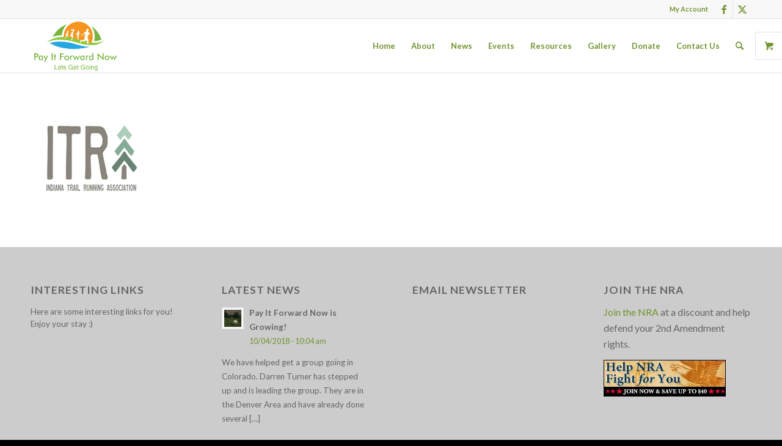

--- FILE ---
content_type: text/html; charset=UTF-8
request_url: https://www.pifn.org/resources/outdoor-groups/indiana_trail_running_association_logo_200x150px/
body_size: 68475
content:
<!DOCTYPE html>
<html dir="ltr" lang="en-US" prefix="og: https://ogp.me/ns#" class="html_stretched responsive av-preloader-disabled  html_header_top html_logo_left html_main_nav_header html_menu_right html_slim html_header_sticky html_header_shrinking html_header_topbar_active html_mobile_menu_phone html_header_searchicon html_content_align_center html_header_unstick_top_disabled html_header_stretch_disabled html_av-overlay-side html_av-overlay-side-classic html_av-submenu-noclone html_entry_id_1133 html_visible_cart av-cookies-no-cookie-consent av-no-preview av-default-lightbox html_text_menu_active av-mobile-menu-switch-default">
<head>
<meta charset="UTF-8" />
<meta name="robots" content="index, follow" />


<!-- mobile setting -->
<meta name="viewport" content="width=device-width, initial-scale=1">

<!-- Scripts/CSS and wp_head hook -->
<title>indiana_trail_running_association_logo_200x150px | Pay It Forward Now</title>

		<!-- All in One SEO 4.9.3 - aioseo.com -->
	<meta name="robots" content="max-image-preview:large" />
	<link rel="canonical" href="https://www.pifn.org/resources/outdoor-groups/indiana_trail_running_association_logo_200x150px/" />
	<meta name="generator" content="All in One SEO (AIOSEO) 4.9.3" />
		<meta property="og:locale" content="en_US" />
		<meta property="og:site_name" content="Pay It Forward Now | Let&#039;s Get Going!" />
		<meta property="og:type" content="article" />
		<meta property="og:title" content="indiana_trail_running_association_logo_200x150px | Pay It Forward Now" />
		<meta property="og:url" content="https://www.pifn.org/resources/outdoor-groups/indiana_trail_running_association_logo_200x150px/" />
		<meta property="article:published_time" content="2017-08-15T03:29:53+00:00" />
		<meta property="article:modified_time" content="2017-08-15T03:32:13+00:00" />
		<meta name="twitter:card" content="summary" />
		<meta name="twitter:title" content="indiana_trail_running_association_logo_200x150px | Pay It Forward Now" />
		<script type="application/ld+json" class="aioseo-schema">
			{"@context":"https:\/\/schema.org","@graph":[{"@type":"BreadcrumbList","@id":"https:\/\/www.pifn.org\/resources\/outdoor-groups\/indiana_trail_running_association_logo_200x150px\/#breadcrumblist","itemListElement":[{"@type":"ListItem","@id":"https:\/\/www.pifn.org#listItem","position":1,"name":"Home","item":"https:\/\/www.pifn.org","nextItem":{"@type":"ListItem","@id":"https:\/\/www.pifn.org\/resources\/outdoor-groups\/indiana_trail_running_association_logo_200x150px\/#listItem","name":"indiana_trail_running_association_logo_200x150px"}},{"@type":"ListItem","@id":"https:\/\/www.pifn.org\/resources\/outdoor-groups\/indiana_trail_running_association_logo_200x150px\/#listItem","position":2,"name":"indiana_trail_running_association_logo_200x150px","previousItem":{"@type":"ListItem","@id":"https:\/\/www.pifn.org#listItem","name":"Home"}}]},{"@type":"ItemPage","@id":"https:\/\/www.pifn.org\/resources\/outdoor-groups\/indiana_trail_running_association_logo_200x150px\/#itempage","url":"https:\/\/www.pifn.org\/resources\/outdoor-groups\/indiana_trail_running_association_logo_200x150px\/","name":"indiana_trail_running_association_logo_200x150px | Pay It Forward Now","inLanguage":"en-US","isPartOf":{"@id":"https:\/\/www.pifn.org\/#website"},"breadcrumb":{"@id":"https:\/\/www.pifn.org\/resources\/outdoor-groups\/indiana_trail_running_association_logo_200x150px\/#breadcrumblist"},"author":{"@id":"https:\/\/www.pifn.org\/author\/bossman\/#author"},"creator":{"@id":"https:\/\/www.pifn.org\/author\/bossman\/#author"},"datePublished":"2017-08-14T23:29:53-04:00","dateModified":"2017-08-14T23:32:13-04:00"},{"@type":"Organization","@id":"https:\/\/www.pifn.org\/#organization","name":"Pay It Forward Now","description":"Let's Get Going!","url":"https:\/\/www.pifn.org\/"},{"@type":"Person","@id":"https:\/\/www.pifn.org\/author\/bossman\/#author","url":"https:\/\/www.pifn.org\/author\/bossman\/","name":"Webmaster","image":{"@type":"ImageObject","@id":"https:\/\/www.pifn.org\/resources\/outdoor-groups\/indiana_trail_running_association_logo_200x150px\/#authorImage","url":"https:\/\/secure.gravatar.com\/avatar\/fc3d5512155418a661257a3cc1ade89d509947cca7952ddf01c3eb393899ea98?s=96&d=mm&r=g","width":96,"height":96,"caption":"Webmaster"}},{"@type":"WebSite","@id":"https:\/\/www.pifn.org\/#website","url":"https:\/\/www.pifn.org\/","name":"Pay It Forward Now","description":"Let's Get Going!","inLanguage":"en-US","publisher":{"@id":"https:\/\/www.pifn.org\/#organization"}}]}
		</script>
		<!-- All in One SEO -->

<style type="text/css">@font-face { font-family: 'star'; src: url('https://www.pifn.org/wp-content/plugins/woocommerce/assets/fonts/star.eot'); src: url('https://www.pifn.org/wp-content/plugins/woocommerce/assets/fonts/star.eot?#iefix') format('embedded-opentype'), 	  url('https://www.pifn.org/wp-content/plugins/woocommerce/assets/fonts/star.woff') format('woff'), 	  url('https://www.pifn.org/wp-content/plugins/woocommerce/assets/fonts/star.ttf') format('truetype'), 	  url('https://www.pifn.org/wp-content/plugins/woocommerce/assets/fonts/star.svg#star') format('svg'); font-weight: normal; font-style: normal;  } @font-face { font-family: 'WooCommerce'; src: url('https://www.pifn.org/wp-content/plugins/woocommerce/assets/fonts/WooCommerce.eot'); src: url('https://www.pifn.org/wp-content/plugins/woocommerce/assets/fonts/WooCommerce.eot?#iefix') format('embedded-opentype'), 	  url('https://www.pifn.org/wp-content/plugins/woocommerce/assets/fonts/WooCommerce.woff') format('woff'), 	  url('https://www.pifn.org/wp-content/plugins/woocommerce/assets/fonts/WooCommerce.ttf') format('truetype'), 	  url('https://www.pifn.org/wp-content/plugins/woocommerce/assets/fonts/WooCommerce.svg#WooCommerce') format('svg'); font-weight: normal; font-style: normal;  } </style><script>window._wca = window._wca || [];</script>
<link rel='dns-prefetch' href='//stats.wp.com' />
<link rel='dns-prefetch' href='//v0.wordpress.com' />
<link rel='preconnect' href='//i0.wp.com' />
<link rel="alternate" type="application/rss+xml" title="Pay It Forward Now &raquo; Feed" href="https://www.pifn.org/feed/" />
<link rel="alternate" type="application/rss+xml" title="Pay It Forward Now &raquo; Comments Feed" href="https://www.pifn.org/comments/feed/" />
<link rel="alternate" type="text/calendar" title="Pay It Forward Now &raquo; iCal Feed" href="https://www.pifn.org/events/?ical=1" />
<link rel="alternate" title="oEmbed (JSON)" type="application/json+oembed" href="https://www.pifn.org/wp-json/oembed/1.0/embed?url=https%3A%2F%2Fwww.pifn.org%2Fresources%2Foutdoor-groups%2Findiana_trail_running_association_logo_200x150px%2F" />
<link rel="alternate" title="oEmbed (XML)" type="text/xml+oembed" href="https://www.pifn.org/wp-json/oembed/1.0/embed?url=https%3A%2F%2Fwww.pifn.org%2Fresources%2Foutdoor-groups%2Findiana_trail_running_association_logo_200x150px%2F&#038;format=xml" />

<!-- google webfont font replacement -->

			<script type='text/javascript'>

				(function() {

					/*	check if webfonts are disabled by user setting via cookie - or user must opt in.	*/
					var html = document.getElementsByTagName('html')[0];
					var cookie_check = html.className.indexOf('av-cookies-needs-opt-in') >= 0 || html.className.indexOf('av-cookies-can-opt-out') >= 0;
					var allow_continue = true;
					var silent_accept_cookie = html.className.indexOf('av-cookies-user-silent-accept') >= 0;

					if( cookie_check && ! silent_accept_cookie )
					{
						if( ! document.cookie.match(/aviaCookieConsent/) || html.className.indexOf('av-cookies-session-refused') >= 0 )
						{
							allow_continue = false;
						}
						else
						{
							if( ! document.cookie.match(/aviaPrivacyRefuseCookiesHideBar/) )
							{
								allow_continue = false;
							}
							else if( ! document.cookie.match(/aviaPrivacyEssentialCookiesEnabled/) )
							{
								allow_continue = false;
							}
							else if( document.cookie.match(/aviaPrivacyGoogleWebfontsDisabled/) )
							{
								allow_continue = false;
							}
						}
					}

					if( allow_continue )
					{
						var f = document.createElement('link');

						f.type 	= 'text/css';
						f.rel 	= 'stylesheet';
						f.href 	= 'https://fonts.googleapis.com/css?family=Lato:300,400,700&display=auto';
						f.id 	= 'avia-google-webfont';

						document.getElementsByTagName('head')[0].appendChild(f);
					}
				})();

			</script>
			<style id='wp-img-auto-sizes-contain-inline-css' type='text/css'>
img:is([sizes=auto i],[sizes^="auto," i]){contain-intrinsic-size:3000px 1500px}
/*# sourceURL=wp-img-auto-sizes-contain-inline-css */
</style>
<link rel='stylesheet' id='avia-grid-css' href='https://www.pifn.org/wp-content/themes/enfold/css/grid.css?ver=6.0.3' type='text/css' media='all' />
<link rel='stylesheet' id='avia-base-css' href='https://www.pifn.org/wp-content/themes/enfold/css/base.css?ver=6.0.3' type='text/css' media='all' />
<link rel='stylesheet' id='avia-layout-css' href='https://www.pifn.org/wp-content/themes/enfold/css/layout.css?ver=6.0.3' type='text/css' media='all' />
<link rel='stylesheet' id='avia-module-blog-css' href='https://www.pifn.org/wp-content/themes/enfold/config-templatebuilder/avia-shortcodes/blog/blog.css?ver=6.0.3' type='text/css' media='all' />
<link rel='stylesheet' id='avia-module-postslider-css' href='https://www.pifn.org/wp-content/themes/enfold/config-templatebuilder/avia-shortcodes/postslider/postslider.css?ver=6.0.3' type='text/css' media='all' />
<link rel='stylesheet' id='avia-module-button-css' href='https://www.pifn.org/wp-content/themes/enfold/config-templatebuilder/avia-shortcodes/buttons/buttons.css?ver=6.0.3' type='text/css' media='all' />
<link rel='stylesheet' id='avia-module-comments-css' href='https://www.pifn.org/wp-content/themes/enfold/config-templatebuilder/avia-shortcodes/comments/comments.css?ver=6.0.3' type='text/css' media='all' />
<link rel='stylesheet' id='avia-module-events-upcoming-css' href='https://www.pifn.org/wp-content/themes/enfold/config-templatebuilder/avia-shortcodes/events_upcoming/events_upcoming.css?ver=6.0.3' type='text/css' media='all' />
<link rel='stylesheet' id='avia-module-slideshow-css' href='https://www.pifn.org/wp-content/themes/enfold/config-templatebuilder/avia-shortcodes/slideshow/slideshow.css?ver=6.0.3' type='text/css' media='all' />
<link rel='stylesheet' id='avia-module-gallery-css' href='https://www.pifn.org/wp-content/themes/enfold/config-templatebuilder/avia-shortcodes/gallery/gallery.css?ver=6.0.3' type='text/css' media='all' />
<link rel='stylesheet' id='avia-module-gridrow-css' href='https://www.pifn.org/wp-content/themes/enfold/config-templatebuilder/avia-shortcodes/grid_row/grid_row.css?ver=6.0.3' type='text/css' media='all' />
<link rel='stylesheet' id='avia-module-heading-css' href='https://www.pifn.org/wp-content/themes/enfold/config-templatebuilder/avia-shortcodes/heading/heading.css?ver=6.0.3' type='text/css' media='all' />
<link rel='stylesheet' id='avia-module-hr-css' href='https://www.pifn.org/wp-content/themes/enfold/config-templatebuilder/avia-shortcodes/hr/hr.css?ver=6.0.3' type='text/css' media='all' />
<link rel='stylesheet' id='avia-module-icon-css' href='https://www.pifn.org/wp-content/themes/enfold/config-templatebuilder/avia-shortcodes/icon/icon.css?ver=6.0.3' type='text/css' media='all' />
<link rel='stylesheet' id='avia-module-iconbox-css' href='https://www.pifn.org/wp-content/themes/enfold/config-templatebuilder/avia-shortcodes/iconbox/iconbox.css?ver=6.0.3' type='text/css' media='all' />
<link rel='stylesheet' id='avia-module-image-css' href='https://www.pifn.org/wp-content/themes/enfold/config-templatebuilder/avia-shortcodes/image/image.css?ver=6.0.3' type='text/css' media='all' />
<link rel='stylesheet' id='avia-module-slideshow-contentpartner-css' href='https://www.pifn.org/wp-content/themes/enfold/config-templatebuilder/avia-shortcodes/contentslider/contentslider.css?ver=6.0.3' type='text/css' media='all' />
<link rel='stylesheet' id='avia-module-masonry-css' href='https://www.pifn.org/wp-content/themes/enfold/config-templatebuilder/avia-shortcodes/masonry_entries/masonry_entries.css?ver=6.0.3' type='text/css' media='all' />
<link rel='stylesheet' id='avia-siteloader-css' href='https://www.pifn.org/wp-content/themes/enfold/css/avia-snippet-site-preloader.css?ver=6.0.3' type='text/css' media='all' />
<link rel='stylesheet' id='avia-module-portfolio-css' href='https://www.pifn.org/wp-content/themes/enfold/config-templatebuilder/avia-shortcodes/portfolio/portfolio.css?ver=6.0.3' type='text/css' media='all' />
<link rel='stylesheet' id='avia-module-catalogue-css' href='https://www.pifn.org/wp-content/themes/enfold/config-templatebuilder/avia-shortcodes/catalogue/catalogue.css?ver=6.0.3' type='text/css' media='all' />
<link rel='stylesheet' id='avia-module-progress-bar-css' href='https://www.pifn.org/wp-content/themes/enfold/config-templatebuilder/avia-shortcodes/progressbar/progressbar.css?ver=6.0.3' type='text/css' media='all' />
<link rel='stylesheet' id='avia-module-social-css' href='https://www.pifn.org/wp-content/themes/enfold/config-templatebuilder/avia-shortcodes/social_share/social_share.css?ver=6.0.3' type='text/css' media='all' />
<link rel='stylesheet' id='avia-module-tabsection-css' href='https://www.pifn.org/wp-content/themes/enfold/config-templatebuilder/avia-shortcodes/tab_section/tab_section.css?ver=6.0.3' type='text/css' media='all' />
<link rel='stylesheet' id='avia-module-tabs-css' href='https://www.pifn.org/wp-content/themes/enfold/config-templatebuilder/avia-shortcodes/tabs/tabs.css?ver=6.0.3' type='text/css' media='all' />
<link rel='stylesheet' id='avia-module-team-css' href='https://www.pifn.org/wp-content/themes/enfold/config-templatebuilder/avia-shortcodes/team/team.css?ver=6.0.3' type='text/css' media='all' />
<link rel='stylesheet' id='avia-module-toggles-css' href='https://www.pifn.org/wp-content/themes/enfold/config-templatebuilder/avia-shortcodes/toggles/toggles.css?ver=6.0.3' type='text/css' media='all' />
<link rel='stylesheet' id='avia-module-video-css' href='https://www.pifn.org/wp-content/themes/enfold/config-templatebuilder/avia-shortcodes/video/video.css?ver=6.0.3' type='text/css' media='all' />
<link rel='stylesheet' id='avia-scs-css' href='https://www.pifn.org/wp-content/themes/enfold/css/shortcodes.css?ver=6.0.3' type='text/css' media='all' />
<link rel='stylesheet' id='avia-woocommerce-css-css' href='https://www.pifn.org/wp-content/themes/enfold/config-woocommerce/woocommerce-mod.css?ver=6.0.3' type='text/css' media='all' />
<link rel='stylesheet' id='wp-block-library-css' href='https://www.pifn.org/wp-includes/css/dist/block-library/style.min.css?ver=4c3c14747bd6a63785f2849ace5dd220' type='text/css' media='all' />
<style id='global-styles-inline-css' type='text/css'>
:root{--wp--preset--aspect-ratio--square: 1;--wp--preset--aspect-ratio--4-3: 4/3;--wp--preset--aspect-ratio--3-4: 3/4;--wp--preset--aspect-ratio--3-2: 3/2;--wp--preset--aspect-ratio--2-3: 2/3;--wp--preset--aspect-ratio--16-9: 16/9;--wp--preset--aspect-ratio--9-16: 9/16;--wp--preset--color--black: #000000;--wp--preset--color--cyan-bluish-gray: #abb8c3;--wp--preset--color--white: #ffffff;--wp--preset--color--pale-pink: #f78da7;--wp--preset--color--vivid-red: #cf2e2e;--wp--preset--color--luminous-vivid-orange: #ff6900;--wp--preset--color--luminous-vivid-amber: #fcb900;--wp--preset--color--light-green-cyan: #7bdcb5;--wp--preset--color--vivid-green-cyan: #00d084;--wp--preset--color--pale-cyan-blue: #8ed1fc;--wp--preset--color--vivid-cyan-blue: #0693e3;--wp--preset--color--vivid-purple: #9b51e0;--wp--preset--color--metallic-red: #b02b2c;--wp--preset--color--maximum-yellow-red: #edae44;--wp--preset--color--yellow-sun: #eeee22;--wp--preset--color--palm-leaf: #83a846;--wp--preset--color--aero: #7bb0e7;--wp--preset--color--old-lavender: #745f7e;--wp--preset--color--steel-teal: #5f8789;--wp--preset--color--raspberry-pink: #d65799;--wp--preset--color--medium-turquoise: #4ecac2;--wp--preset--gradient--vivid-cyan-blue-to-vivid-purple: linear-gradient(135deg,rgb(6,147,227) 0%,rgb(155,81,224) 100%);--wp--preset--gradient--light-green-cyan-to-vivid-green-cyan: linear-gradient(135deg,rgb(122,220,180) 0%,rgb(0,208,130) 100%);--wp--preset--gradient--luminous-vivid-amber-to-luminous-vivid-orange: linear-gradient(135deg,rgb(252,185,0) 0%,rgb(255,105,0) 100%);--wp--preset--gradient--luminous-vivid-orange-to-vivid-red: linear-gradient(135deg,rgb(255,105,0) 0%,rgb(207,46,46) 100%);--wp--preset--gradient--very-light-gray-to-cyan-bluish-gray: linear-gradient(135deg,rgb(238,238,238) 0%,rgb(169,184,195) 100%);--wp--preset--gradient--cool-to-warm-spectrum: linear-gradient(135deg,rgb(74,234,220) 0%,rgb(151,120,209) 20%,rgb(207,42,186) 40%,rgb(238,44,130) 60%,rgb(251,105,98) 80%,rgb(254,248,76) 100%);--wp--preset--gradient--blush-light-purple: linear-gradient(135deg,rgb(255,206,236) 0%,rgb(152,150,240) 100%);--wp--preset--gradient--blush-bordeaux: linear-gradient(135deg,rgb(254,205,165) 0%,rgb(254,45,45) 50%,rgb(107,0,62) 100%);--wp--preset--gradient--luminous-dusk: linear-gradient(135deg,rgb(255,203,112) 0%,rgb(199,81,192) 50%,rgb(65,88,208) 100%);--wp--preset--gradient--pale-ocean: linear-gradient(135deg,rgb(255,245,203) 0%,rgb(182,227,212) 50%,rgb(51,167,181) 100%);--wp--preset--gradient--electric-grass: linear-gradient(135deg,rgb(202,248,128) 0%,rgb(113,206,126) 100%);--wp--preset--gradient--midnight: linear-gradient(135deg,rgb(2,3,129) 0%,rgb(40,116,252) 100%);--wp--preset--font-size--small: 1rem;--wp--preset--font-size--medium: 1.125rem;--wp--preset--font-size--large: 1.75rem;--wp--preset--font-size--x-large: clamp(1.75rem, 3vw, 2.25rem);--wp--preset--spacing--20: 0.44rem;--wp--preset--spacing--30: 0.67rem;--wp--preset--spacing--40: 1rem;--wp--preset--spacing--50: 1.5rem;--wp--preset--spacing--60: 2.25rem;--wp--preset--spacing--70: 3.38rem;--wp--preset--spacing--80: 5.06rem;--wp--preset--shadow--natural: 6px 6px 9px rgba(0, 0, 0, 0.2);--wp--preset--shadow--deep: 12px 12px 50px rgba(0, 0, 0, 0.4);--wp--preset--shadow--sharp: 6px 6px 0px rgba(0, 0, 0, 0.2);--wp--preset--shadow--outlined: 6px 6px 0px -3px rgb(255, 255, 255), 6px 6px rgb(0, 0, 0);--wp--preset--shadow--crisp: 6px 6px 0px rgb(0, 0, 0);}:root { --wp--style--global--content-size: 800px;--wp--style--global--wide-size: 1130px; }:where(body) { margin: 0; }.wp-site-blocks > .alignleft { float: left; margin-right: 2em; }.wp-site-blocks > .alignright { float: right; margin-left: 2em; }.wp-site-blocks > .aligncenter { justify-content: center; margin-left: auto; margin-right: auto; }:where(.is-layout-flex){gap: 0.5em;}:where(.is-layout-grid){gap: 0.5em;}.is-layout-flow > .alignleft{float: left;margin-inline-start: 0;margin-inline-end: 2em;}.is-layout-flow > .alignright{float: right;margin-inline-start: 2em;margin-inline-end: 0;}.is-layout-flow > .aligncenter{margin-left: auto !important;margin-right: auto !important;}.is-layout-constrained > .alignleft{float: left;margin-inline-start: 0;margin-inline-end: 2em;}.is-layout-constrained > .alignright{float: right;margin-inline-start: 2em;margin-inline-end: 0;}.is-layout-constrained > .aligncenter{margin-left: auto !important;margin-right: auto !important;}.is-layout-constrained > :where(:not(.alignleft):not(.alignright):not(.alignfull)){max-width: var(--wp--style--global--content-size);margin-left: auto !important;margin-right: auto !important;}.is-layout-constrained > .alignwide{max-width: var(--wp--style--global--wide-size);}body .is-layout-flex{display: flex;}.is-layout-flex{flex-wrap: wrap;align-items: center;}.is-layout-flex > :is(*, div){margin: 0;}body .is-layout-grid{display: grid;}.is-layout-grid > :is(*, div){margin: 0;}body{padding-top: 0px;padding-right: 0px;padding-bottom: 0px;padding-left: 0px;}a:where(:not(.wp-element-button)){text-decoration: underline;}:root :where(.wp-element-button, .wp-block-button__link){background-color: #32373c;border-width: 0;color: #fff;font-family: inherit;font-size: inherit;font-style: inherit;font-weight: inherit;letter-spacing: inherit;line-height: inherit;padding-top: calc(0.667em + 2px);padding-right: calc(1.333em + 2px);padding-bottom: calc(0.667em + 2px);padding-left: calc(1.333em + 2px);text-decoration: none;text-transform: inherit;}.has-black-color{color: var(--wp--preset--color--black) !important;}.has-cyan-bluish-gray-color{color: var(--wp--preset--color--cyan-bluish-gray) !important;}.has-white-color{color: var(--wp--preset--color--white) !important;}.has-pale-pink-color{color: var(--wp--preset--color--pale-pink) !important;}.has-vivid-red-color{color: var(--wp--preset--color--vivid-red) !important;}.has-luminous-vivid-orange-color{color: var(--wp--preset--color--luminous-vivid-orange) !important;}.has-luminous-vivid-amber-color{color: var(--wp--preset--color--luminous-vivid-amber) !important;}.has-light-green-cyan-color{color: var(--wp--preset--color--light-green-cyan) !important;}.has-vivid-green-cyan-color{color: var(--wp--preset--color--vivid-green-cyan) !important;}.has-pale-cyan-blue-color{color: var(--wp--preset--color--pale-cyan-blue) !important;}.has-vivid-cyan-blue-color{color: var(--wp--preset--color--vivid-cyan-blue) !important;}.has-vivid-purple-color{color: var(--wp--preset--color--vivid-purple) !important;}.has-metallic-red-color{color: var(--wp--preset--color--metallic-red) !important;}.has-maximum-yellow-red-color{color: var(--wp--preset--color--maximum-yellow-red) !important;}.has-yellow-sun-color{color: var(--wp--preset--color--yellow-sun) !important;}.has-palm-leaf-color{color: var(--wp--preset--color--palm-leaf) !important;}.has-aero-color{color: var(--wp--preset--color--aero) !important;}.has-old-lavender-color{color: var(--wp--preset--color--old-lavender) !important;}.has-steel-teal-color{color: var(--wp--preset--color--steel-teal) !important;}.has-raspberry-pink-color{color: var(--wp--preset--color--raspberry-pink) !important;}.has-medium-turquoise-color{color: var(--wp--preset--color--medium-turquoise) !important;}.has-black-background-color{background-color: var(--wp--preset--color--black) !important;}.has-cyan-bluish-gray-background-color{background-color: var(--wp--preset--color--cyan-bluish-gray) !important;}.has-white-background-color{background-color: var(--wp--preset--color--white) !important;}.has-pale-pink-background-color{background-color: var(--wp--preset--color--pale-pink) !important;}.has-vivid-red-background-color{background-color: var(--wp--preset--color--vivid-red) !important;}.has-luminous-vivid-orange-background-color{background-color: var(--wp--preset--color--luminous-vivid-orange) !important;}.has-luminous-vivid-amber-background-color{background-color: var(--wp--preset--color--luminous-vivid-amber) !important;}.has-light-green-cyan-background-color{background-color: var(--wp--preset--color--light-green-cyan) !important;}.has-vivid-green-cyan-background-color{background-color: var(--wp--preset--color--vivid-green-cyan) !important;}.has-pale-cyan-blue-background-color{background-color: var(--wp--preset--color--pale-cyan-blue) !important;}.has-vivid-cyan-blue-background-color{background-color: var(--wp--preset--color--vivid-cyan-blue) !important;}.has-vivid-purple-background-color{background-color: var(--wp--preset--color--vivid-purple) !important;}.has-metallic-red-background-color{background-color: var(--wp--preset--color--metallic-red) !important;}.has-maximum-yellow-red-background-color{background-color: var(--wp--preset--color--maximum-yellow-red) !important;}.has-yellow-sun-background-color{background-color: var(--wp--preset--color--yellow-sun) !important;}.has-palm-leaf-background-color{background-color: var(--wp--preset--color--palm-leaf) !important;}.has-aero-background-color{background-color: var(--wp--preset--color--aero) !important;}.has-old-lavender-background-color{background-color: var(--wp--preset--color--old-lavender) !important;}.has-steel-teal-background-color{background-color: var(--wp--preset--color--steel-teal) !important;}.has-raspberry-pink-background-color{background-color: var(--wp--preset--color--raspberry-pink) !important;}.has-medium-turquoise-background-color{background-color: var(--wp--preset--color--medium-turquoise) !important;}.has-black-border-color{border-color: var(--wp--preset--color--black) !important;}.has-cyan-bluish-gray-border-color{border-color: var(--wp--preset--color--cyan-bluish-gray) !important;}.has-white-border-color{border-color: var(--wp--preset--color--white) !important;}.has-pale-pink-border-color{border-color: var(--wp--preset--color--pale-pink) !important;}.has-vivid-red-border-color{border-color: var(--wp--preset--color--vivid-red) !important;}.has-luminous-vivid-orange-border-color{border-color: var(--wp--preset--color--luminous-vivid-orange) !important;}.has-luminous-vivid-amber-border-color{border-color: var(--wp--preset--color--luminous-vivid-amber) !important;}.has-light-green-cyan-border-color{border-color: var(--wp--preset--color--light-green-cyan) !important;}.has-vivid-green-cyan-border-color{border-color: var(--wp--preset--color--vivid-green-cyan) !important;}.has-pale-cyan-blue-border-color{border-color: var(--wp--preset--color--pale-cyan-blue) !important;}.has-vivid-cyan-blue-border-color{border-color: var(--wp--preset--color--vivid-cyan-blue) !important;}.has-vivid-purple-border-color{border-color: var(--wp--preset--color--vivid-purple) !important;}.has-metallic-red-border-color{border-color: var(--wp--preset--color--metallic-red) !important;}.has-maximum-yellow-red-border-color{border-color: var(--wp--preset--color--maximum-yellow-red) !important;}.has-yellow-sun-border-color{border-color: var(--wp--preset--color--yellow-sun) !important;}.has-palm-leaf-border-color{border-color: var(--wp--preset--color--palm-leaf) !important;}.has-aero-border-color{border-color: var(--wp--preset--color--aero) !important;}.has-old-lavender-border-color{border-color: var(--wp--preset--color--old-lavender) !important;}.has-steel-teal-border-color{border-color: var(--wp--preset--color--steel-teal) !important;}.has-raspberry-pink-border-color{border-color: var(--wp--preset--color--raspberry-pink) !important;}.has-medium-turquoise-border-color{border-color: var(--wp--preset--color--medium-turquoise) !important;}.has-vivid-cyan-blue-to-vivid-purple-gradient-background{background: var(--wp--preset--gradient--vivid-cyan-blue-to-vivid-purple) !important;}.has-light-green-cyan-to-vivid-green-cyan-gradient-background{background: var(--wp--preset--gradient--light-green-cyan-to-vivid-green-cyan) !important;}.has-luminous-vivid-amber-to-luminous-vivid-orange-gradient-background{background: var(--wp--preset--gradient--luminous-vivid-amber-to-luminous-vivid-orange) !important;}.has-luminous-vivid-orange-to-vivid-red-gradient-background{background: var(--wp--preset--gradient--luminous-vivid-orange-to-vivid-red) !important;}.has-very-light-gray-to-cyan-bluish-gray-gradient-background{background: var(--wp--preset--gradient--very-light-gray-to-cyan-bluish-gray) !important;}.has-cool-to-warm-spectrum-gradient-background{background: var(--wp--preset--gradient--cool-to-warm-spectrum) !important;}.has-blush-light-purple-gradient-background{background: var(--wp--preset--gradient--blush-light-purple) !important;}.has-blush-bordeaux-gradient-background{background: var(--wp--preset--gradient--blush-bordeaux) !important;}.has-luminous-dusk-gradient-background{background: var(--wp--preset--gradient--luminous-dusk) !important;}.has-pale-ocean-gradient-background{background: var(--wp--preset--gradient--pale-ocean) !important;}.has-electric-grass-gradient-background{background: var(--wp--preset--gradient--electric-grass) !important;}.has-midnight-gradient-background{background: var(--wp--preset--gradient--midnight) !important;}.has-small-font-size{font-size: var(--wp--preset--font-size--small) !important;}.has-medium-font-size{font-size: var(--wp--preset--font-size--medium) !important;}.has-large-font-size{font-size: var(--wp--preset--font-size--large) !important;}.has-x-large-font-size{font-size: var(--wp--preset--font-size--x-large) !important;}
/*# sourceURL=global-styles-inline-css */
</style>

<style id='woocommerce-inline-inline-css' type='text/css'>
.woocommerce form .form-row .required { visibility: visible; }
/*# sourceURL=woocommerce-inline-inline-css */
</style>
<link rel='stylesheet' id='avia-fold-unfold-css' href='https://www.pifn.org/wp-content/themes/enfold/css/avia-snippet-fold-unfold.css?ver=6.0.3' type='text/css' media='all' />
<link rel='stylesheet' id='avia-popup-css-css' href='https://www.pifn.org/wp-content/themes/enfold/js/aviapopup/magnific-popup.min.css?ver=6.0.3' type='text/css' media='screen' />
<link rel='stylesheet' id='avia-lightbox-css' href='https://www.pifn.org/wp-content/themes/enfold/css/avia-snippet-lightbox.css?ver=6.0.3' type='text/css' media='screen' />
<link rel='stylesheet' id='avia-widget-css-css' href='https://www.pifn.org/wp-content/themes/enfold/css/avia-snippet-widget.css?ver=6.0.3' type='text/css' media='screen' />
<link rel='stylesheet' id='avia-dynamic-css' href='https://www.pifn.org/wp-content/uploads/dynamic_avia/pay_it_forward_now.css?ver=6972688084d2d' type='text/css' media='all' />
<link rel='stylesheet' id='avia-custom-css' href='https://www.pifn.org/wp-content/themes/enfold/css/custom.css?ver=6.0.3' type='text/css' media='all' />
<link rel='stylesheet' id='avia-style-css' href='https://www.pifn.org/wp-content/themes/pay-it-forward-now/style.css?ver=6.0.3' type='text/css' media='all' />
<link rel='stylesheet' id='avia-events-cal-css' href='https://www.pifn.org/wp-content/themes/enfold/config-events-calendar/event-mod.css?ver=6.0.3' type='text/css' media='all' />
<script type="text/javascript" src="https://www.pifn.org/wp-includes/js/jquery/jquery.min.js?ver=3.7.1" id="jquery-core-js"></script>
<script type="text/javascript" src="https://www.pifn.org/wp-includes/js/jquery/jquery-migrate.min.js?ver=3.4.1" id="jquery-migrate-js"></script>
<script type="text/javascript" src="https://www.pifn.org/wp-content/plugins/woocommerce/assets/js/js-cookie/js.cookie.min.js?ver=2.1.4-wc.10.4.3" id="wc-js-cookie-js" defer="defer" data-wp-strategy="defer"></script>
<script type="text/javascript" id="wc-cart-fragments-js-extra">
/* <![CDATA[ */
var wc_cart_fragments_params = {"ajax_url":"/wp-admin/admin-ajax.php","wc_ajax_url":"/?wc-ajax=%%endpoint%%","cart_hash_key":"wc_cart_hash_a90859b6cea14b7a324e3ff84752f797","fragment_name":"wc_fragments_a90859b6cea14b7a324e3ff84752f797","request_timeout":"5000"};
//# sourceURL=wc-cart-fragments-js-extra
/* ]]> */
</script>
<script type="text/javascript" src="https://www.pifn.org/wp-content/plugins/woocommerce/assets/js/frontend/cart-fragments.min.js?ver=10.4.3" id="wc-cart-fragments-js" defer="defer" data-wp-strategy="defer"></script>
<script type="text/javascript" src="https://www.pifn.org/wp-content/plugins/woocommerce/assets/js/jquery-blockui/jquery.blockUI.min.js?ver=2.7.0-wc.10.4.3" id="wc-jquery-blockui-js" defer="defer" data-wp-strategy="defer"></script>
<script type="text/javascript" id="wc-add-to-cart-js-extra">
/* <![CDATA[ */
var wc_add_to_cart_params = {"ajax_url":"/wp-admin/admin-ajax.php","wc_ajax_url":"/?wc-ajax=%%endpoint%%","i18n_view_cart":"View cart","cart_url":"https://www.pifn.org/cart/","is_cart":"","cart_redirect_after_add":"no"};
//# sourceURL=wc-add-to-cart-js-extra
/* ]]> */
</script>
<script type="text/javascript" src="https://www.pifn.org/wp-content/plugins/woocommerce/assets/js/frontend/add-to-cart.min.js?ver=10.4.3" id="wc-add-to-cart-js" defer="defer" data-wp-strategy="defer"></script>
<script type="text/javascript" id="woocommerce-js-extra">
/* <![CDATA[ */
var woocommerce_params = {"ajax_url":"/wp-admin/admin-ajax.php","wc_ajax_url":"/?wc-ajax=%%endpoint%%","i18n_password_show":"Show password","i18n_password_hide":"Hide password"};
//# sourceURL=woocommerce-js-extra
/* ]]> */
</script>
<script type="text/javascript" src="https://www.pifn.org/wp-content/plugins/woocommerce/assets/js/frontend/woocommerce.min.js?ver=10.4.3" id="woocommerce-js" defer="defer" data-wp-strategy="defer"></script>
<script type="text/javascript" src="https://www.pifn.org/wp-content/themes/enfold/js/avia-js.js?ver=6.0.3" id="avia-js-js"></script>
<script type="text/javascript" src="https://www.pifn.org/wp-content/themes/enfold/js/avia-compat.js?ver=6.0.3" id="avia-compat-js"></script>
<script type="text/javascript" src="https://stats.wp.com/s-202605.js" id="woocommerce-analytics-js" defer="defer" data-wp-strategy="defer"></script>
<link rel="https://api.w.org/" href="https://www.pifn.org/wp-json/" /><link rel="alternate" title="JSON" type="application/json" href="https://www.pifn.org/wp-json/wp/v2/media/1133" /><link rel="EditURI" type="application/rsd+xml" title="RSD" href="https://www.pifn.org/xmlrpc.php?rsd" />

<link rel='shortlink' href='https://wp.me/a904lF-ih' />
<meta name="et-api-version" content="v1"><meta name="et-api-origin" content="https://www.pifn.org"><link rel="https://theeventscalendar.com/" href="https://www.pifn.org/wp-json/tribe/tickets/v1/" /><meta name="tec-api-version" content="v1"><meta name="tec-api-origin" content="https://www.pifn.org"><link rel="alternate" href="https://www.pifn.org/wp-json/tribe/events/v1/" />	<style>img#wpstats{display:none}</style>
		<link rel="profile" href="https://gmpg.org/xfn/11" />
<link rel="alternate" type="application/rss+xml" title="Pay It Forward Now RSS2 Feed" href="https://www.pifn.org/feed/" />
<link rel="pingback" href="https://www.pifn.org/xmlrpc.php" />
<!--[if lt IE 9]><script src="https://www.pifn.org/wp-content/themes/enfold/js/html5shiv.js"></script><![endif]-->

	<noscript><style>.woocommerce-product-gallery{ opacity: 1 !important; }</style></noscript>
	<link rel="icon" href="https://i0.wp.com/www.pifn.org/wp-content/uploads/2017/07/cropped-pay_it_forward_now_site_icon.jpg?fit=32%2C32&#038;ssl=1" sizes="32x32" />
<link rel="icon" href="https://i0.wp.com/www.pifn.org/wp-content/uploads/2017/07/cropped-pay_it_forward_now_site_icon.jpg?fit=192%2C192&#038;ssl=1" sizes="192x192" />
<link rel="apple-touch-icon" href="https://i0.wp.com/www.pifn.org/wp-content/uploads/2017/07/cropped-pay_it_forward_now_site_icon.jpg?resize=180%2C180&#038;ssl=1" />
<meta name="msapplication-TileImage" content="https://i0.wp.com/www.pifn.org/wp-content/uploads/2017/07/cropped-pay_it_forward_now_site_icon.jpg?fit=270%2C270&#038;ssl=1" />
<style type="text/css">
		@font-face {font-family: 'entypo-fontello'; font-weight: normal; font-style: normal; font-display: auto;
		src: url('https://www.pifn.org/wp-content/themes/enfold/config-templatebuilder/avia-template-builder/assets/fonts/entypo-fontello.woff2') format('woff2'),
		url('https://www.pifn.org/wp-content/themes/enfold/config-templatebuilder/avia-template-builder/assets/fonts/entypo-fontello.woff') format('woff'),
		url('https://www.pifn.org/wp-content/themes/enfold/config-templatebuilder/avia-template-builder/assets/fonts/entypo-fontello.ttf') format('truetype'),
		url('https://www.pifn.org/wp-content/themes/enfold/config-templatebuilder/avia-template-builder/assets/fonts/entypo-fontello.svg#entypo-fontello') format('svg'),
		url('https://www.pifn.org/wp-content/themes/enfold/config-templatebuilder/avia-template-builder/assets/fonts/entypo-fontello.eot'),
		url('https://www.pifn.org/wp-content/themes/enfold/config-templatebuilder/avia-template-builder/assets/fonts/entypo-fontello.eot?#iefix') format('embedded-opentype');
		} #top .avia-font-entypo-fontello, body .avia-font-entypo-fontello, html body [data-av_iconfont='entypo-fontello']:before{ font-family: 'entypo-fontello'; }
		</style>

<!--
Debugging Info for Theme support: 

Theme: Enfold
Version: 6.0.3
Installed: enfold
AviaFramework Version: 5.6
AviaBuilder Version: 5.3
aviaElementManager Version: 1.0.1
- - - - - - - - - - -
ChildTheme: Pay It Forward Now
ChildTheme Version: 1.3
ChildTheme Installed: enfold

- - - - - - - - - - -
ML:512-PU:63-PLA:19
WP:6.9
Compress: CSS:disabled - JS:disabled
Updates: disabled
PLAu:17
-->
<link rel='stylesheet' id='wc-blocks-style-css' href='https://www.pifn.org/wp-content/plugins/woocommerce/assets/client/blocks/wc-blocks.css?ver=wc-10.4.3' type='text/css' media='all' />
</head>

<body id="top" class="attachment wp-singular attachment-template-default attachmentid-1133 attachment-jpeg wp-theme-enfold wp-child-theme-pay-it-forward-now stretched rtl_columns av-curtain-numeric lato theme-enfold contextual-adminbar-color woocommerce-no-js tribe-no-js avia-woocommerce-30 tribe-theme-enfold" itemscope="itemscope" itemtype="https://schema.org/WebPage" >

	
	<div id='wrap_all'>

	
<header id='header' class='all_colors header_color light_bg_color  av_header_top av_logo_left av_main_nav_header av_menu_right av_slim av_header_sticky av_header_shrinking av_header_stretch_disabled av_mobile_menu_phone av_header_searchicon av_header_unstick_top_disabled av_bottom_nav_disabled  av_header_border_disabled'  data-av_shrink_factor='50' role="banner" itemscope="itemscope" itemtype="https://schema.org/WPHeader" >

		<div id='header_meta' class='container_wrap container_wrap_meta  av_icon_active_right av_extra_header_active av_secondary_right av_entry_id_1133'>

			      <div class='container'>
			      <ul class='noLightbox social_bookmarks icon_count_2'><li class='social_bookmarks_facebook av-social-link-facebook social_icon_1'><a target="_blank" aria-label="Link to Facebook" href='https://www.facebook.com/payitfwdnow/' aria-hidden='false' data-av_icon='' data-av_iconfont='entypo-fontello' title='Facebook' rel="noopener"><span class='avia_hidden_link_text'>Facebook</span></a></li><li class='social_bookmarks_twitter av-social-link-twitter social_icon_2'><a target="_blank" aria-label="Link to X" href='https://twitter.com/payitfwdnow' aria-hidden='false' data-av_icon='' data-av_iconfont='entypo-fontello' title='X' rel="noopener"><span class='avia_hidden_link_text'>X</span></a></li></ul><nav class='sub_menu'  role="navigation" itemscope="itemscope" itemtype="https://schema.org/SiteNavigationElement" ><ul role="menu" class="menu" id="avia2-menu"><li role="menuitem" id="menu-item-31" class="menu-item menu-item-type-post_type menu-item-object-page menu-item-31"><a href="https://www.pifn.org/my-account/">My Account</a></li>
</ul></nav>			      </div>
		</div>

		<div  id='header_main' class='container_wrap container_wrap_logo'>

        <ul  class = 'menu-item cart_dropdown ' data-success='was added to the cart'><li class="cart_dropdown_first"><a class='cart_dropdown_link' href='https://www.pifn.org/cart/'><span aria-hidden='true' data-av_icon='' data-av_iconfont='entypo-fontello'></span><span class='av-cart-counter '>0</span><span class="avia_hidden_link_text">Shopping Cart</span></a><!--<span class='cart_subtotal'><span class="woocommerce-Price-amount amount"><bdi><span class="woocommerce-Price-currencySymbol">&#36;</span>0.00</bdi></span></span>--><div class="dropdown_widget dropdown_widget_cart"><div class="avia-arrow"></div><div class="widget_shopping_cart_content"></div></div></li></ul><div class='container av-logo-container'><div class='inner-container'><span class='logo avia-standard-logo'><a href='https://www.pifn.org/' class='' aria-label='pay_it_forward_now_logo_small' title='pay_it_forward_now_logo_small'><img src="https://i0.wp.com/www.pifn.org/wp-content/uploads/2017/04/pay_it_forward_now_logo_small.png?fit=1024%2C619&amp;ssl=1" height="100" width="300" alt='Pay It Forward Now' title='pay_it_forward_now_logo_small' /></a></span><nav class='main_menu' data-selectname='Select a page'  role="navigation" itemscope="itemscope" itemtype="https://schema.org/SiteNavigationElement" ><div class="avia-menu av-main-nav-wrap"><ul role="menu" class="menu av-main-nav" id="avia-menu"><li role="menuitem" id="menu-item-836" class="menu-item menu-item-type-post_type menu-item-object-page menu-item-home menu-item-top-level menu-item-top-level-1"><a href="https://www.pifn.org/" itemprop="url" tabindex="0"><span class="avia-bullet"></span><span class="avia-menu-text">Home</span><span class="avia-menu-fx"><span class="avia-arrow-wrap"><span class="avia-arrow"></span></span></span></a></li>
<li role="menuitem" id="menu-item-77" class="menu-item menu-item-type-custom menu-item-object-custom menu-item-has-children menu-item-top-level menu-item-top-level-2"><a itemprop="url" tabindex="0"><span class="avia-bullet"></span><span class="avia-menu-text">About</span><span class="avia-menu-fx"><span class="avia-arrow-wrap"><span class="avia-arrow"></span></span></span></a>


<ul class="sub-menu">
	<li role="menuitem" id="menu-item-835" class="menu-item menu-item-type-post_type menu-item-object-page"><a href="https://www.pifn.org/about/our-mission/" itemprop="url" tabindex="0"><span class="avia-bullet"></span><span class="avia-menu-text">Our Mission</span></a></li>
	<li role="menuitem" id="menu-item-834" class="menu-item menu-item-type-post_type menu-item-object-page"><a href="https://www.pifn.org/about/the-problem/" itemprop="url" tabindex="0"><span class="avia-bullet"></span><span class="avia-menu-text">The Problem—Sitting on the Couch</span></a></li>
	<li role="menuitem" id="menu-item-833" class="menu-item menu-item-type-post_type menu-item-object-page"><a href="https://www.pifn.org/about/the-solution/" itemprop="url" tabindex="0"><span class="avia-bullet"></span><span class="avia-menu-text">The Solution—Let&#8217;s Get Going!</span></a></li>
	<li role="menuitem" id="menu-item-81" class="menu-item menu-item-type-post_type menu-item-object-page"><a href="https://www.pifn.org/about/board-of-directors/" itemprop="url" tabindex="0"><span class="avia-bullet"></span><span class="avia-menu-text">Board of Directors</span></a></li>
	<li role="menuitem" id="menu-item-83" class="menu-item menu-item-type-custom menu-item-object-custom menu-item-has-children"><a href="#" itemprop="url" tabindex="0"><span class="avia-bullet"></span><span class="avia-menu-text">Programs</span></a>
	<ul class="sub-menu">
		<li role="menuitem" id="menu-item-101" class="menu-item menu-item-type-post_type menu-item-object-page"><a href="https://www.pifn.org/about/programs/dads-camp/" itemprop="url" tabindex="0"><span class="avia-bullet"></span><span class="avia-menu-text">Dad&#8217;s Camp</span></a></li>
		<li role="menuitem" id="menu-item-102" class="menu-item menu-item-type-post_type menu-item-object-page"><a href="https://www.pifn.org/about/programs/outdoor-mentoring/" itemprop="url" tabindex="0"><span class="avia-bullet"></span><span class="avia-menu-text">Outdoor Mentoring</span></a></li>
	</ul>
</li>
</ul>
</li>
<li role="menuitem" id="menu-item-100" class="menu-item menu-item-type-post_type menu-item-object-page menu-item-top-level menu-item-top-level-3"><a href="https://www.pifn.org/news/" itemprop="url" tabindex="0"><span class="avia-bullet"></span><span class="avia-menu-text">News</span><span class="avia-menu-fx"><span class="avia-arrow-wrap"><span class="avia-arrow"></span></span></span></a></li>
<li role="menuitem" id="menu-item-3268" class="menu-item menu-item-type-custom menu-item-object-custom menu-item-has-children menu-item-top-level menu-item-top-level-4"><a href="/events/" itemprop="url" tabindex="0"><span class="avia-bullet"></span><span class="avia-menu-text">Events</span><span class="avia-menu-fx"><span class="avia-arrow-wrap"><span class="avia-arrow"></span></span></span></a>


<ul class="sub-menu">
	<li role="menuitem" id="menu-item-1156" class="menu-item menu-item-type-taxonomy menu-item-object-tribe_events_cat"><a href="https://www.pifn.org/events/category/pifn-events/" itemprop="url" tabindex="0"><span class="avia-bullet"></span><span class="avia-menu-text">PIFN Events</span></a></li>
	<li role="menuitem" id="menu-item-3267" class="menu-item menu-item-type-taxonomy menu-item-object-tribe_events_cat"><a href="https://www.pifn.org/events/category/3rd-party-events/" itemprop="url" tabindex="0"><span class="avia-bullet"></span><span class="avia-menu-text">3rd Party Events</span></a></li>
</ul>
</li>
<li role="menuitem" id="menu-item-1468" class="menu-item menu-item-type-custom menu-item-object-custom menu-item-has-children menu-item-top-level menu-item-top-level-5"><a itemprop="url" tabindex="0"><span class="avia-bullet"></span><span class="avia-menu-text">Resources</span><span class="avia-menu-fx"><span class="avia-arrow-wrap"><span class="avia-arrow"></span></span></span></a>


<ul class="sub-menu">
	<li role="menuitem" id="menu-item-1467" class="menu-item menu-item-type-post_type menu-item-object-page"><a href="https://www.pifn.org/resources/outdoor-groups/" itemprop="url" tabindex="0"><span class="avia-bullet"></span><span class="avia-menu-text">Outdoor Groups</span></a></li>
</ul>
</li>
<li role="menuitem" id="menu-item-880" class="menu-item menu-item-type-post_type menu-item-object-page menu-item-top-level menu-item-top-level-6"><a href="https://www.pifn.org/gallery/" itemprop="url" tabindex="0"><span class="avia-bullet"></span><span class="avia-menu-text">Gallery</span><span class="avia-menu-fx"><span class="avia-arrow-wrap"><span class="avia-arrow"></span></span></span></a></li>
<li role="menuitem" id="menu-item-1854" class="menu-item menu-item-type-custom menu-item-object-custom menu-item-top-level menu-item-top-level-7"><a href="https://www.pifn.org/product/donation/" itemprop="url" tabindex="0"><span class="avia-bullet"></span><span class="avia-menu-text">Donate</span><span class="avia-menu-fx"><span class="avia-arrow-wrap"><span class="avia-arrow"></span></span></span></a></li>
<li role="menuitem" id="menu-item-903" class="menu-item menu-item-type-post_type menu-item-object-page menu-item-top-level menu-item-top-level-8"><a href="https://www.pifn.org/contact-us/" itemprop="url" tabindex="0"><span class="avia-bullet"></span><span class="avia-menu-text">Contact Us</span><span class="avia-menu-fx"><span class="avia-arrow-wrap"><span class="avia-arrow"></span></span></span></a></li>
<li id="menu-item-search" class="noMobile menu-item menu-item-search-dropdown menu-item-avia-special" role="menuitem"><a aria-label="Search" href="?s=" rel="nofollow" data-avia-search-tooltip="
&lt;search&gt;
	&lt;form role=&quot;search&quot; action=&quot;https://www.pifn.org/&quot; id=&quot;searchform&quot; method=&quot;get&quot; class=&quot;&quot;&gt;
		&lt;div&gt;
			&lt;input type=&quot;submit&quot; value=&quot;&quot; id=&quot;searchsubmit&quot; class=&quot;button avia-font-entypo-fontello&quot; title=&quot;Enter at least 3 characters to show search results in a dropdown or click to route to search result page to show all results&quot; /&gt;
			&lt;input type=&quot;search&quot; id=&quot;s&quot; name=&quot;s&quot; value=&quot;&quot; aria-label=&#039;Search&#039; placeholder=&#039;Search&#039; required /&gt;
					&lt;/div&gt;
	&lt;/form&gt;
&lt;/search&gt;
" aria-hidden='false' data-av_icon='' data-av_iconfont='entypo-fontello'><span class="avia_hidden_link_text">Search</span></a></li><li class="av-burger-menu-main menu-item-avia-special " role="menuitem">
	        			<a href="#" aria-label="Menu" aria-hidden="false">
							<span class="av-hamburger av-hamburger--spin av-js-hamburger">
								<span class="av-hamburger-box">
						          <span class="av-hamburger-inner"></span>
						          <strong>Menu</strong>
								</span>
							</span>
							<span class="avia_hidden_link_text">Menu</span>
						</a>
	        		   </li></ul></div></nav></div> </div> 
		<!-- end container_wrap-->
		</div>
<div class="header_bg"></div>
<!-- end header -->
</header>

	<div id='main' class='all_colors' data-scroll-offset='88'>

	
		<div class='container_wrap container_wrap_first main_color fullsize'>

			<div class='container'>

				<main class='template-page content  av-content-full alpha units av-main-page'  role="main" itemprop="mainContentOfPage" >

							<article class='post-entry post-entry-type-page post-entry-1133'  itemscope="itemscope" itemtype="https://schema.org/CreativeWork" >

			<div class="entry-content-wrapper clearfix">
                <header class="entry-content-header" aria-label="Page Content for: indiana_trail_running_association_logo_200x150px"></header><div class="entry-content"  itemprop="text" ><p class="attachment"><a href="https://i0.wp.com/www.pifn.org/wp-content/uploads/2017/04/indiana_trail_running_association_logo_200x150px.jpg?ssl=1"><img decoding="async" width="200" height="150" src="https://i0.wp.com/www.pifn.org/wp-content/uploads/2017/04/indiana_trail_running_association_logo_200x150px.jpg?fit=200%2C150&amp;ssl=1" class="attachment-medium size-medium" alt="" /></a></p>
</div><footer class="entry-footer"></footer>			</div>

		</article><!--end post-entry-->



				<!--end content-->
				</main>

				
			</div><!--end container-->

		</div><!-- close default .container_wrap element -->

				<div class='container_wrap footer_color' id='footer'>

					<div class='container'>

						<div class='flex_column av_one_fourth  first el_before_av_one_fourth'><section class="widget"><h3 class="widgettitle">Interesting links</h3><span class="minitext">Here are some interesting links for you! Enjoy your stay :)</span></section></div><div class='flex_column av_one_fourth  el_after_av_one_fourth el_before_av_one_fourth '><section id="newsbox-2" class="widget clearfix avia-widget-container newsbox"><h3 class="widgettitle">Latest News</h3><ul class="news-wrap image_size_widget"><li class="news-content post-format-standard"><div class="news-link"><a class='news-thumb ' title="Read: Pay It Forward Now is Growing!" href="https://www.pifn.org/2018/10/pay-it-forward-now-is-growing/"><img width="36" height="36" src="https://i0.wp.com/www.pifn.org/wp-content/uploads/2017/07/mountain_goat_cropped.jpg?resize=36%2C36&amp;ssl=1" class="wp-image-810 avia-img-lazy-loading-810 attachment-widget size-widget wp-post-image" alt="" decoding="async" loading="lazy" /></a><div class="news-headline"><a class='news-title' title="Read: Pay It Forward Now is Growing!" href="https://www.pifn.org/2018/10/pay-it-forward-now-is-growing/">Pay It Forward Now is Growing!</a><span class="news-time">10/04/2018 - 10:04 am</span></div></div><div class="news-excerpt"><p>We have helped get a group going in Colorado. Darren Turner has stepped up and is leading the group. They are in the Denver Area and have already done several [&hellip;]</p>
</div></li><li class="news-content post-format-standard"><div class="news-link"><a class='news-thumb ' title="Read: Art of Manliness: How to Get Your Kids to Love Nature" href="https://www.pifn.org/2017/09/art-of-manliness-how-to-get-your-kids-to-love-nature/"><img width="36" height="36" src="https://i0.wp.com/www.pifn.org/wp-content/uploads/2017/09/art_of_manliness_logo.png?resize=36%2C36&amp;ssl=1" class="wp-image-1732 avia-img-lazy-loading-1732 attachment-widget size-widget wp-post-image" alt="" decoding="async" loading="lazy" /></a><div class="news-headline"><a class='news-title' title="Read: Art of Manliness: How to Get Your Kids to Love Nature" href="https://www.pifn.org/2017/09/art-of-manliness-how-to-get-your-kids-to-love-nature/">Art of Manliness: How to Get Your Kids to Love Nature</a><span class="news-time">09/20/2017 - 9:42 am</span></div></div><div class="news-excerpt"><p>If you haven&#8217;t visited the Art of Manliness website yet, I would encourage you to do so. The site is jam-packed with articles relating to the positive aspects of traditional [&hellip;]</p>
</div></li><li class="news-content post-format-standard"><div class="news-link"><a class='news-thumb ' title="Read: Event Report: Boones Pond Canoe Training (September 2017)" href="https://www.pifn.org/2017/09/event-report-boones-pond-canoe-training-september-2017/"><img width="36" height="36" src="https://i0.wp.com/www.pifn.org/wp-content/uploads/2017/09/boones_pond_2017_5.jpg?resize=36%2C36&amp;ssl=1" class="wp-image-1719 avia-img-lazy-loading-1719 attachment-widget size-widget wp-post-image" alt="" decoding="async" loading="lazy" /></a><div class="news-headline"><a class='news-title' title="Read: Event Report: Boones Pond Canoe Training (September 2017)" href="https://www.pifn.org/2017/09/event-report-boones-pond-canoe-training-september-2017/">Event Report: Boones Pond Canoe Training (September 2017)</a><span class="news-time">09/10/2017 - 4:01 pm</span></div></div><div class="news-excerpt"><p>We had a great day on the water. We had 6 mentors and mentees from Shepperd Community. They do a great job of helping at risk youth. We showed up [&hellip;]</p>
</div></li></ul><span class="seperator extralight-border"></span></section></div><div class='flex_column av_one_fourth  el_after_av_one_fourth el_before_av_one_fourth '><section id="avia_mailchimp_widget-2" class="widget clearfix avia-widget-container avia_mailchimp_widget avia_no_block_preview"><h3 class="widgettitle">Email Newsletter</h3><div class='av-mailchimp-widget av-mailchimp-widget-style-'></div><span class="seperator extralight-border"></span></section></div><div class='flex_column av_one_fourth  el_after_av_one_fourth el_before_av_one_fourth '><section id="text-6" class="widget clearfix widget_text"><h3 class="widgettitle">Join the NRA</h3>			<div class="textwidget"><p><a href="https://membership.nrahq.org/forms/signup.asp?campaignid=XI025263" target="_blank" rel="noopener">Join the NRA</a> at a discount and help defend your 2nd Amendment rights.</p>
<p><a href="https://membership.nrahq.org/forms/signup.asp?campaignid=XI025263" target="_blank" rel="noopener"><img decoding="async" data-recalc-dims="1" src="https://i0.wp.com/graphics.nra.org/recruiters/60x200_2016.jpg?w=1500&#038;ssl=1" /></a></p>
</div>
		<span class="seperator extralight-border"></span></section></div>
					</div>

				<!-- ####### END FOOTER CONTAINER ####### -->
				</div>

	

	
				<footer class='container_wrap socket_color' id='socket'  role="contentinfo" itemscope="itemscope" itemtype="https://schema.org/WPFooter" aria-label="Copyright and company info" >
                    <div class='container'>

                        <span class='copyright'>&copy; Pay It Forward Now. All rights reserved.<br />- <a href="https://www.cardinalacres.com" target="_blank">site developed by Cardinal Acres Web Development</a><br/> - <a rel='nofollow' href='https://kriesi.at'>powered by Enfold WordPress Theme</a></span>

                        <ul class='noLightbox social_bookmarks icon_count_2'><li class='social_bookmarks_facebook av-social-link-facebook social_icon_1'><a target="_blank" aria-label="Link to Facebook" href='https://www.facebook.com/payitfwdnow/' aria-hidden='false' data-av_icon='' data-av_iconfont='entypo-fontello' title='Facebook' rel="noopener"><span class='avia_hidden_link_text'>Facebook</span></a></li><li class='social_bookmarks_twitter av-social-link-twitter social_icon_2'><a target="_blank" aria-label="Link to X" href='https://twitter.com/payitfwdnow' aria-hidden='false' data-av_icon='' data-av_iconfont='entypo-fontello' title='X' rel="noopener"><span class='avia_hidden_link_text'>X</span></a></li></ul><nav class='sub_menu_socket'  role="navigation" itemscope="itemscope" itemtype="https://schema.org/SiteNavigationElement" ><div class="avia3-menu"><ul role="menu" class="menu" id="avia3-menu"><li role="menuitem" id="menu-item-367" class="menu-item menu-item-type-post_type menu-item-object-page menu-item-home menu-item-top-level menu-item-top-level-1"><a href="https://www.pifn.org/" itemprop="url" tabindex="0"><span class="avia-bullet"></span><span class="avia-menu-text">Home</span><span class="avia-menu-fx"><span class="avia-arrow-wrap"><span class="avia-arrow"></span></span></span></a></li>
<li role="menuitem" id="menu-item-366" class="menu-item menu-item-type-post_type menu-item-object-page menu-item-top-level menu-item-top-level-2"><a href="https://www.pifn.org/about/faq/" itemprop="url" tabindex="0"><span class="avia-bullet"></span><span class="avia-menu-text">FAQ</span><span class="avia-menu-fx"><span class="avia-arrow-wrap"><span class="avia-arrow"></span></span></span></a></li>
<li role="menuitem" id="menu-item-579" class="menu-item menu-item-type-post_type menu-item-object-page menu-item-top-level menu-item-top-level-3"><a href="https://www.pifn.org/about/privacy-policy/" itemprop="url" tabindex="0"><span class="avia-bullet"></span><span class="avia-menu-text">Privacy Policy</span><span class="avia-menu-fx"><span class="avia-arrow-wrap"><span class="avia-arrow"></span></span></span></a></li>
<li role="menuitem" id="menu-item-370" class="menu-item menu-item-type-post_type menu-item-object-page menu-item-top-level menu-item-top-level-4"><a href="https://www.pifn.org/contact-us/" itemprop="url" tabindex="0"><span class="avia-bullet"></span><span class="avia-menu-text">Contact Us</span><span class="avia-menu-fx"><span class="avia-arrow-wrap"><span class="avia-arrow"></span></span></span></a></li>
</ul></div></nav>
                    </div>

	            <!-- ####### END SOCKET CONTAINER ####### -->
				</footer>


					<!-- end main -->
		</div>

		<!-- end wrap_all --></div>

<a href='#top' title='Scroll to top' id='scroll-top-link' aria-hidden='true' data-av_icon='' data-av_iconfont='entypo-fontello' tabindex='-1'><span class="avia_hidden_link_text">Scroll to top</span></a>

<div id="fb-root"></div>

<script type="speculationrules">
{"prefetch":[{"source":"document","where":{"and":[{"href_matches":"/*"},{"not":{"href_matches":["/wp-*.php","/wp-admin/*","/wp-content/uploads/*","/wp-content/*","/wp-content/plugins/*","/wp-content/themes/pay-it-forward-now/*","/wp-content/themes/enfold/*","/*\\?(.+)"]}},{"not":{"selector_matches":"a[rel~=\"nofollow\"]"}},{"not":{"selector_matches":".no-prefetch, .no-prefetch a"}}]},"eagerness":"conservative"}]}
</script>
		<script>
		( function ( body ) {
			'use strict';
			body.className = body.className.replace( /\btribe-no-js\b/, 'tribe-js' );
		} )( document.body );
		</script>
		
 <script type='text/javascript'>
 /* <![CDATA[ */  
var avia_framework_globals = avia_framework_globals || {};
    avia_framework_globals.frameworkUrl = 'https://www.pifn.org/wp-content/themes/enfold/framework/';
    avia_framework_globals.installedAt = 'https://www.pifn.org/wp-content/themes/enfold/';
    avia_framework_globals.ajaxurl = 'https://www.pifn.org/wp-admin/admin-ajax.php';
/* ]]> */ 
</script>
 
 <script> /* <![CDATA[ */var tribe_l10n_datatables = {"aria":{"sort_ascending":": activate to sort column ascending","sort_descending":": activate to sort column descending"},"length_menu":"Show _MENU_ entries","empty_table":"No data available in table","info":"Showing _START_ to _END_ of _TOTAL_ entries","info_empty":"Showing 0 to 0 of 0 entries","info_filtered":"(filtered from _MAX_ total entries)","zero_records":"No matching records found","search":"Search:","all_selected_text":"All items on this page were selected. ","select_all_link":"Select all pages","clear_selection":"Clear Selection.","pagination":{"all":"All","next":"Next","previous":"Previous"},"select":{"rows":{"0":"","_":": Selected %d rows","1":": Selected 1 row"}},"datepicker":{"dayNames":["Sunday","Monday","Tuesday","Wednesday","Thursday","Friday","Saturday"],"dayNamesShort":["Sun","Mon","Tue","Wed","Thu","Fri","Sat"],"dayNamesMin":["S","M","T","W","T","F","S"],"monthNames":["January","February","March","April","May","June","July","August","September","October","November","December"],"monthNamesShort":["January","February","March","April","May","June","July","August","September","October","November","December"],"monthNamesMin":["Jan","Feb","Mar","Apr","May","Jun","Jul","Aug","Sep","Oct","Nov","Dec"],"nextText":"Next","prevText":"Prev","currentText":"Today","closeText":"Done","today":"Today","clear":"Clear"},"registration_prompt":"There is unsaved attendee information. Are you sure you want to continue?"};/* ]]> */ </script>	<script type='text/javascript'>
		(function () {
			var c = document.body.className;
			c = c.replace(/woocommerce-no-js/, 'woocommerce-js');
			document.body.className = c;
		})();
	</script>
	<script type="text/javascript" src="https://www.pifn.org/wp-content/themes/enfold/js/waypoints/waypoints.min.js?ver=6.0.3" id="avia-waypoints-js"></script>
<script type="text/javascript" src="https://www.pifn.org/wp-content/themes/enfold/js/avia.js?ver=6.0.3" id="avia-default-js"></script>
<script type="text/javascript" src="https://www.pifn.org/wp-content/themes/enfold/js/shortcodes.js?ver=6.0.3" id="avia-shortcodes-js"></script>
<script type="text/javascript" src="https://www.pifn.org/wp-content/themes/enfold/config-templatebuilder/avia-shortcodes/gallery/gallery.js?ver=6.0.3" id="avia-module-gallery-js"></script>
<script type="text/javascript" src="https://www.pifn.org/wp-content/themes/enfold/config-templatebuilder/avia-shortcodes/slideshow/slideshow.js?ver=6.0.3" id="avia-module-slideshow-js"></script>
<script type="text/javascript" src="https://www.pifn.org/wp-content/themes/enfold/config-templatebuilder/avia-shortcodes/portfolio/isotope.min.js?ver=6.0.3" id="avia-module-isotope-js"></script>
<script type="text/javascript" src="https://www.pifn.org/wp-content/themes/enfold/config-templatebuilder/avia-shortcodes/masonry_entries/masonry_entries.js?ver=6.0.3" id="avia-module-masonry-js"></script>
<script type="text/javascript" src="https://www.pifn.org/wp-content/themes/enfold/config-templatebuilder/avia-shortcodes/portfolio/portfolio.js?ver=6.0.3" id="avia-module-portfolio-js"></script>
<script type="text/javascript" src="https://www.pifn.org/wp-content/themes/enfold/config-templatebuilder/avia-shortcodes/numbers/numbers.js?ver=6.0.3" id="avia-module-numbers-js"></script>
<script type="text/javascript" src="https://www.pifn.org/wp-content/themes/enfold/config-templatebuilder/avia-shortcodes/progressbar/progressbar.js?ver=6.0.3" id="avia-module-progress-bar-js"></script>
<script type="text/javascript" src="https://www.pifn.org/wp-content/themes/enfold/config-templatebuilder/avia-shortcodes/tab_section/tab_section.js?ver=6.0.3" id="avia-module-tabsection-js"></script>
<script type="text/javascript" src="https://www.pifn.org/wp-content/themes/enfold/config-templatebuilder/avia-shortcodes/tabs/tabs.js?ver=6.0.3" id="avia-module-tabs-js"></script>
<script type="text/javascript" src="https://www.pifn.org/wp-content/themes/enfold/config-templatebuilder/avia-shortcodes/toggles/toggles.js?ver=6.0.3" id="avia-module-toggles-js"></script>
<script type="text/javascript" src="https://www.pifn.org/wp-content/themes/enfold/config-templatebuilder/avia-shortcodes/slideshow/slideshow-video.js?ver=6.0.3" id="avia-module-slideshow-video-js"></script>
<script type="text/javascript" src="https://www.pifn.org/wp-content/themes/enfold/config-templatebuilder/avia-shortcodes/video/video.js?ver=6.0.3" id="avia-module-video-js"></script>
<script type="text/javascript" src="https://www.pifn.org/wp-content/themes/enfold/config-woocommerce/woocommerce-mod.js?ver=6.0.3" id="avia-woocommerce-js-js"></script>
<script type="text/javascript" src="https://www.pifn.org/wp-content/plugins/event-tickets/common/build/js/user-agent.js?ver=da75d0bdea6dde3898df" id="tec-user-agent-js"></script>
<script type="text/javascript" src="https://www.pifn.org/wp-content/themes/enfold/js/avia-snippet-hamburger-menu.js?ver=6.0.3" id="avia-hamburger-menu-js"></script>
<script type="text/javascript" src="https://www.pifn.org/wp-content/themes/enfold/js/avia-snippet-parallax.js?ver=6.0.3" id="avia-parallax-support-js"></script>
<script type="text/javascript" src="https://www.pifn.org/wp-content/themes/enfold/js/avia-snippet-fold-unfold.js?ver=6.0.3" id="avia-fold-unfold-js"></script>
<script type="text/javascript" src="https://www.pifn.org/wp-content/themes/enfold/js/aviapopup/jquery.magnific-popup.min.js?ver=6.0.3" id="avia-popup-js-js"></script>
<script type="text/javascript" src="https://www.pifn.org/wp-content/themes/enfold/js/avia-snippet-lightbox.js?ver=6.0.3" id="avia-lightbox-activation-js"></script>
<script type="text/javascript" src="https://www.pifn.org/wp-content/themes/enfold/js/avia-snippet-megamenu.js?ver=6.0.3" id="avia-megamenu-js"></script>
<script type="text/javascript" src="https://www.pifn.org/wp-content/themes/enfold/js/avia-snippet-sticky-header.js?ver=6.0.3" id="avia-sticky-header-js"></script>
<script type="text/javascript" src="https://www.pifn.org/wp-content/themes/enfold/js/avia-snippet-footer-effects.js?ver=6.0.3" id="avia-footer-effects-js"></script>
<script type="text/javascript" src="https://www.pifn.org/wp-content/themes/enfold/js/avia-snippet-widget.js?ver=6.0.3" id="avia-widget-js-js"></script>
<script type="text/javascript" src="https://www.pifn.org/wp-content/themes/enfold/config-gutenberg/js/avia_blocks_front.js?ver=6.0.3" id="avia_blocks_front_script-js"></script>
<script type="text/javascript" src="https://www.pifn.org/wp-includes/js/dist/vendor/wp-polyfill.min.js?ver=3.15.0" id="wp-polyfill-js"></script>
<script type="text/javascript" src="https://www.pifn.org/wp-content/plugins/jetpack/jetpack_vendor/automattic/woocommerce-analytics/build/woocommerce-analytics-client.js?minify=false&amp;ver=75adc3c1e2933e2c8c6a" id="woocommerce-analytics-client-js" defer="defer" data-wp-strategy="defer"></script>
<script type="text/javascript" src="https://www.pifn.org/wp-content/plugins/woocommerce/assets/js/sourcebuster/sourcebuster.min.js?ver=10.4.3" id="sourcebuster-js-js"></script>
<script type="text/javascript" id="wc-order-attribution-js-extra">
/* <![CDATA[ */
var wc_order_attribution = {"params":{"lifetime":1.0000000000000000818030539140313095458623138256371021270751953125e-5,"session":30,"base64":false,"ajaxurl":"https://www.pifn.org/wp-admin/admin-ajax.php","prefix":"wc_order_attribution_","allowTracking":true},"fields":{"source_type":"current.typ","referrer":"current_add.rf","utm_campaign":"current.cmp","utm_source":"current.src","utm_medium":"current.mdm","utm_content":"current.cnt","utm_id":"current.id","utm_term":"current.trm","utm_source_platform":"current.plt","utm_creative_format":"current.fmt","utm_marketing_tactic":"current.tct","session_entry":"current_add.ep","session_start_time":"current_add.fd","session_pages":"session.pgs","session_count":"udata.vst","user_agent":"udata.uag"}};
//# sourceURL=wc-order-attribution-js-extra
/* ]]> */
</script>
<script type="text/javascript" src="https://www.pifn.org/wp-content/plugins/woocommerce/assets/js/frontend/order-attribution.min.js?ver=10.4.3" id="wc-order-attribution-js"></script>
<script type="text/javascript" id="jetpack-stats-js-before">
/* <![CDATA[ */
_stq = window._stq || [];
_stq.push([ "view", {"v":"ext","blog":"133003743","post":"1133","tz":"-5","srv":"www.pifn.org","j":"1:15.4"} ]);
_stq.push([ "clickTrackerInit", "133003743", "1133" ]);
//# sourceURL=jetpack-stats-js-before
/* ]]> */
</script>
<script type="text/javascript" src="https://stats.wp.com/e-202605.js" id="jetpack-stats-js" defer="defer" data-wp-strategy="defer"></script>
<script type="text/javascript" src="https://www.pifn.org/wp-content/themes/enfold/framework/js/conditional_load/avia_google_maps_front.js?ver=6.0.3" id="avia_google_maps_front_script-js"></script>
		<script type="text/javascript">
			(function() {
				window.wcAnalytics = window.wcAnalytics || {};
				const wcAnalytics = window.wcAnalytics;

				// Set the assets URL for webpack to find the split assets.
				wcAnalytics.assets_url = 'https://www.pifn.org/wp-content/plugins/jetpack/jetpack_vendor/automattic/woocommerce-analytics/src/../build/';

				// Set the REST API tracking endpoint URL.
				wcAnalytics.trackEndpoint = 'https://www.pifn.org/wp-json/woocommerce-analytics/v1/track';

				// Set common properties for all events.
				wcAnalytics.commonProps = {"blog_id":133003743,"store_id":"5a642200-5222-4812-bdbe-081dd76a3dfa","ui":null,"url":"https://www.pifn.org","woo_version":"10.4.3","wp_version":"6.9","store_admin":0,"device":"desktop","store_currency":"USD","timezone":"America/Indiana/Indianapolis","is_guest":1};

				// Set the event queue.
				wcAnalytics.eventQueue = [];

				// Features.
				wcAnalytics.features = {
					ch: false,
					sessionTracking: false,
					proxy: false,
				};

				wcAnalytics.breadcrumbs = ["Outdoor Groups","indiana_trail_running_association_logo_200x150px"];

				// Page context flags.
				wcAnalytics.pages = {
					isAccountPage: false,
					isCart: false,
				};
			})();
		</script>
		</body>
</html>


--- FILE ---
content_type: text/css
request_url: https://www.pifn.org/wp-content/themes/pay-it-forward-now/style.css?ver=6.0.3
body_size: 157
content:
/*
Theme Name:     Pay It Forward Now
Theme URI:      http://cardinalacres.com/
Description:    Child theme of Enfold for Pay It Forward Now
Author:         Cardinal Acres Web Development
Author URI:     http://cardinalacres.com/
Template:       enfold
Version:        1.3
Text Domain:	enfold-child
*/